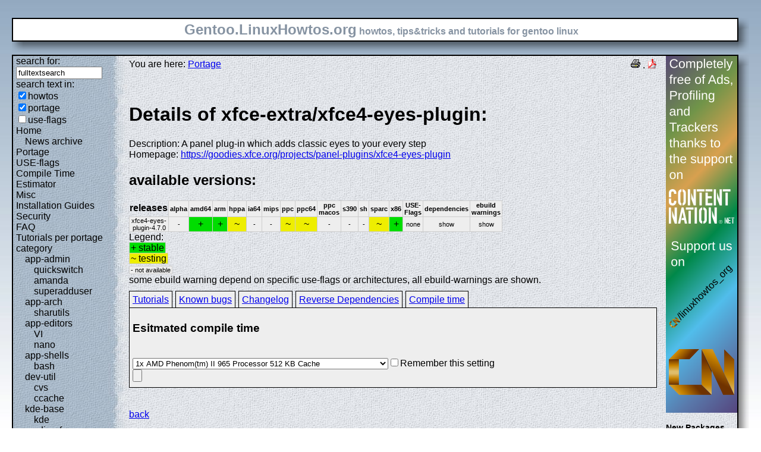

--- FILE ---
content_type: text/html; charset=UTF-8
request_url: https://gentoo.linuxhowtos.org/portage/xfce-extra/xfce4-eyes-plugin?show=compiletime
body_size: 10899
content:
<?xml version="1.0" encoding="UTF-8"?><!DOCTYPE html    PUBLIC "-//W3C//DTD XHTML 1.1//EN"
        "http://www.w3.org/TR/xhtml11/DTD/xhtml11.dtd">
<html xmlns="http://www.w3.org/1999/xhtml" xml:lang="en">
<head>  <meta http-equiv="content-language" content="en" />  <meta name="language" content="english, en" />  <meta name="generator" content="LeopardCMS Content Management System (www.LeopardCMS.com)" />  <meta name="robots" content="index,follow" />  <meta name="revisit-after" content="7 days" />  <link rel="alternate" type="application/rss+xml" title="RSS-Newsfeed" href="//gentoo.linuxhowtos.org/news.rss" />
  <link rel="alternate" type="application/rdf+xml" title="RDF-Newsfeed" href="//gentoo.linuxhowtos.org/news.rdf" />
  <link rel="alternate" type="application/atom+xml" title="Atom-Newsfeed" href="//gentoo.linuxhowtos.org/news.xml" />
  <title>Gentoo Linux Howtos: Portage -&gt; Browse Portage</title>  <style type="text/css" title="normalStyle">  @import "/css/blue.css";  @import "/css/nonie.css";      /*.shadb { width:100%; }*/      .firefox { position:absolute; right:45px; top:6px; z-index:10;}    .invisible { display:none; }  .sep { display:none; }  .portageavail { width:1%; border-collapse:collapse;}  .portageavail td,.portageavail th { text-align:center;}  .na,.hide,.hide2 { background-color:#EEE; font-size:70%;}  .in { background-color:#EE0; }  .st { background-color:#0D0; }  .na, .in,.st,.hide,.hide2 {border:1px solid #CCC; padding-left:2px; padding-right:2px;}  #otherlhto { font-size:0.8em; }  .content textarea { width:90%;}  .tiny { display:none; }  #portsel { margin-top:15px; }  #portsel .n { display:inline;padding:5px;margin-right:5px; border:1px solid #000; background-color:#EEE; border-bottom:0px; height:20px;}  #portageinfo {border:1px solid #000; margin-top:4px; background-color:#EEE; padding-bottom:10px; padding:5px;}/*  .bugzilla td ,.bugzilla th { border-left:0px; }*/  </style>    <script type="text/javascript" src="https://static.linuxhowtos.org/js/resize.js"></script>
  </head><body>  <div><img src="/data/bluefade2.jpg" alt="" id="background"/></div>  <div class="invisible"><a href="#contentlink" title="jump to the content">jump to the content</a></div>  <div id="main">    <div class="inner">      <table summary="logo elements">        <tr><td class="bd" id="logo" colspan="2" rowspan="2"><span id="logotext">Gentoo.LinuxHowtos.org</span> howtos, tips&amp;tricks and tutorials for gentoo linux</td><td class="shadt"><img src="/data/shadow-tr.png" alt="" /></td></tr>        <tr><td class="shadr"><img src="/data/blank.gif" width="18" height="1" alt="" /></td></tr>        <tr><td class="shadl"><img src="/data/shadow-bl.png" width="18" alt=""/></td><td class="shadb"><img src="/data/blank.gif" height="18" alt="" /></td><td class="shadimg"><img src="/data/border-rb.png" height="18" width="18" alt="" /></td></tr></table>    </div>    <div class="inner">      <table summary="main layout table">        <tr>	  <td class="bd" id="mc" colspan="2" rowspan="2">	  <table summary="content">	  <tr><td id="leftcontent">	  <div class="tiny">from small one page howto to huge articles all in one place</div>	      <form method="post" action="/search/"><div><input type="hidden" name="content" value="-99" />
<label for="fulltextsearch">search for: <br /></label><input type="text" name="query" id="fulltextsearch" size="16" value="fulltextsearch" />
<br />search text in:<br />
<input type="checkbox" id="searchtype1" name="searchtype1" checked="checked" /><label for="searchtype1">howtos</label><br /><input type="checkbox" id="searchtype2" name="searchtype2" checked="checked" /><label for="searchtype2">portage</label><br /><input type="checkbox" id="searchtype3" name="searchtype3" /><label for="searchtype3">use-flags</label></div></form>
              <ul id="menu"><li><a href="/Home/" >Home</a><ul id="smenu1t1"><li><a href="/Newsarchive/" >News archive</a></li></ul></li><li><a href="/portage/" >Portage</a></li><li><a href="/useflags/" >USE-flags</a></li><li><a href="/compiletimeestimator/" >Compile Time Estimator</a></li><li><a href="/Misc/" >Misc</a></li><li><a href="/Installation Guides/" >Installation Guides</a></li><li><a href="/Security/" >Security</a></li><li><a href="/faq/" >FAQ</a></li><li><a href="/Tutorials per portage category/" >Tutorials per portage category</a><ul id="smenu1t10"><li><a href="/app-admin/" >app-admin</a><ul id="smenu2t11"><li><a href="/quickswitch/" >quickswitch</a></li><li><a href="/amanda/" >amanda</a></li><li><a href="/superadduser/" >superadduser</a></li></ul></li><li><a href="/app-arch/" >app-arch</a><ul id="smenu2t15"><li><a href="/sharutils/" >sharutils</a></li></ul></li><li><a href="/app-editors/" >app-editors</a><ul id="smenu2t17"><li><a href="/VI/" >VI</a></li><li><a href="/nano/" >nano</a></li></ul></li><li><a href="/app-shells/" >app-shells</a><ul id="smenu2t20"><li><a href="/bash/" >bash</a></li></ul></li><li><a href="/devutil/" >dev-util</a><ul id="smenu2t22"><li><a href="/cvs/" >cvs</a></li><li><a href="/ccache/" >ccache</a></li></ul></li><li><a href="/kde-base/" >kde-base</a><ul id="smenu2t25"><li><a href="/kde/" >kde</a></li></ul></li><li><a href="/media-gfx/" >media-gfx</a><ul id="smenu2t27"><li><a href="/gimp/" >gimp</a></li></ul></li><li><a href="/net-fs/" >net-fs</a><ul id="smenu2t29"><li><a href="/samba/" >samba</a></li></ul></li><li><a href="/net-misc/" >net-misc</a><ul id="smenu2t31"><li><a href="/openssh/" >openssh</a></li><li><a href="/ntp/" >ntp</a></li><li><a href="/unison/" >unison</a></li><li><a href="/openvpn/" >openvpn</a></li></ul></li><li><a href="/sys-devel/" >sys-devel</a><ul id="smenu2t36"><li><a href="/make/" >make</a></li></ul></li></ul></li><li><a href="/Links/" >Links</a></li><li><a href="/TipsTricks/" >Tips&amp;Tricks</a></li><li><a href="/Help out/" >Help out</a></li><li><a href="/Sitemap/" >Sitemap</a></li><li><a href="/imprint/" >imprint</a></li></ul>              <br /><br />	      <div id="otherlhto">                Other .linuxhowtos.org sites:                <a href="//www.linuxhowtos.org">www.linuxhowtos.org</a><br />
                <a href="//toolsntoys.linuxhowtos.org">toolsntoys.linuxhowtos.org</a><br />
              </div><br />              <br /><br />              Last additions:<br />              <div class="leftpopup"><a href="/kde/makexlisten.htm" tabindex="0">How to make X listen on port 6000</a><div><p>How to make X listen on port 6000</p><span>words:</span><p>34</p><span>views:</span><p>82943</p><span>userrating:</span><p>average rating: 1.2 (52 votes) (1=very good 6=terrible)</p></div></div><hr />May, 25th 2007:<div class="infopopup"><div><span>Words</span><p>496</p></div><a href="/Newsarchive/adblocker.htm" tabindex="1">why adblockers are bad</a></div><hr />April, 26th 2007:<div class="infopopup"><div><span>Words</span><p>77</p></div><a href="/Newsarchive/translation.htm" tabindex="2">Website translation planned</a></div><hr />Apr, 10th. 2007:<div class="infopopup"><div><span>Words</span><p>63</p></div><a href="/Newsarchive/genlop.htm" tabindex="3">Compile Time Estimator integrated into genlop</a></div><hr />            </td>	    <td class="content" id="content">              <!--messages-->              <div class="pdf"><a href="?print=107" title="Druckversion" tabindex="4"><img src="/data/printer.gif" width="16" height="16" alt="Druckversion" /></a>
 . <a href="/portage/browseportage.pdf" title="pdf version"><img src="/data/pdf.png" alt="pdf icon" /></a></div>              You are here: <a href="/portage/">Portage</a><br /><br />              <a id="contentlink" />              <div class="portage"><br /><h1>Details of xfce-extra/xfce4-eyes-plugin:</h1>
Description: A panel plug-in which adds classic eyes to your every step<br />
Homepage: <a href="https://goodies.xfce.org/projects/panel-plugins/xfce4-eyes-plugin">https://goodies.xfce.org/projects/panel-plugins/xfce4-eyes-plugin</a><br />
<h2>available versions:</h2>
<table class="portageavail"><tr><th>releases</th><th class="na">alpha</th><th class="na">amd64</th><th class="na">arm</th><th class="na">hppa</th><th class="na">ia64</th><th class="na">mips</th><th class="na">ppc</th><th class="na">ppc64</th><th class="na">ppc macos</th><th class="na">s390</th><th class="na">sh</th><th class="na">sparc</th><th class="na">x86</th><th class="na">USE-Flags</th><th class="na">dependencies</th><th class="na">ebuild warnings</th></tr>
<tr><td class="na">xfce4-eyes-plugin-4.7.0</td>
<td class="na">-</td><td class="st">+</td><td class="st">+</td><td class="in">~</td><td class="na">-</td><td class="na">-</td><td class="in">~</td><td class="in">~</td><td class="na">-</td><td class="na">-</td><td class="na">-</td><td class="in">~</td><td class="st">+</td><td class="na">none</td><td class="hide"><div></div>show</td><td class="hide2"><div></div>show</td></tr></table>Legend:<br /><span class="st">+ stable</span><br /><span class="in">~ testing</span><br /><span class="na">- not available</span><br />some ebuild warning depend on specific use-flags or architectures, all ebuild-warnings are shown.<br /><div id="portsel"><div class="n"><a href="/portage/xfce-extra/xfce4-eyes-plugin?show=tutorials">Tutorials</a></div><div class="n"><a href="/portage/xfce-extra/xfce4-eyes-plugin?show=knownbugs">Known bugs</a></div><div class="n"><a href="/portage/xfce-extra/xfce4-eyes-plugin?show=changelog">Changelog</a></div><div class="n"><a href="/portage/xfce-extra/xfce4-eyes-plugin?show=revdep">Reverse Dependencies</a></div><div class="n"><a href="/portage/xfce-extra/xfce4-eyes-plugin?show=compiletime">Compile time</a></div><div id="portageinfo"><h3>Esitmated compile time</h3><br /><form action="/portage/xfce-extra/xfce4-eyes-plugin" method="get"><div><input type="hidden" name="sessionid" value="9B99CA221A9E0E5" /><input type="hidden" name="show" value="compiletime" /><input type="hidden" name="portagecat" value="xfce-extra/xfce4-eyes-plugin" /><select name="cpuid"><option value="100">1x AMD Phenom(tm) II 965 Processor 512 KB Cache</option>
<option value="97">1x Intel(R) Core(TM) i5 CPU         750  @ 2.67GHz 8192 KB Cache</option>
<option value="80">1x Intel(R) Core(TM)2 Duo CPU     E6550  @ 2.33GHz 4096 KB Cache</option>
<option value="107">1x Intel(R) Core(TM) i5-2400 CPU @ 3.10GHz 6144 KB Cache</option>
<option value="55">1x Genuine Intel(R) CPU           T6600  @ 2.40GHz 4048 KB Cache</option>
<option value="70">1x Intel(R) Core(TM)2 Quad CPU    Q6600  @ 2.40GH  4096 KB Cache</option>
<option value="87">2x Intel(R) Core(TM)2 Duo CPU     T9500  @ 2.60GHz 6144 KB Cache</option>
<option value="106">1x AMD Athlon(tm) II X3 450 Processor 512 KB Cache</option>
<option value="111">1x AMD Ryzen 7 1700X Eight-Core Processor 512KB Cache</option>
<option value="81">1x AMD Athlon(tm) 64 X2 Dual Core Processor 5000+ 512 KB Cache</option>
<option value="86">1x AMD Phenom(tm) 9550 Quad-Core Processor 512KB Cache</option>
<option value="89">1x AMD Phenom(tm) 9850 Quad-Core Processor 512KB Cache</option>
<option value="8">1x Intel(R) Core(TM)2 CPU         T7600  @ 2.33GHz 4096 KB Cache</option>
<option value="59">1x Intel(R) Core(TM)2 CPU         T6700  @ 2.66GHz 4096 KB Cache</option>
<option value="15">2x Intel(R) Xeon(R) CPU            5140  @ 2.33GHz 4096 KB Cache</option>
<option value="92">2x Intel(R) Core(TM)2 Duo CPU     T8300  @ 2.40GHz 3072 KB Cache</option>
<option value="102">1x Intel(R) Xeon(R) CPU           E5530  @ 2.40GHz 8192 KB Cache</option>
<option value="66">1x AMD Athlon(tm) 64 X2 Dual Core Processor 6000+ 1024 KB Cache</option>
<option value="83">1x Intel(R) Pentium(R) Dual  CPU  T2330  @ 1.60GHz 1024 KB Cache</option>
<option value="53">1x Intel(R) Pentium(R) 4 CPU 3.00GHz 512 KB Cache</option>
<option value="63">1x Intel(R) Core(TM)2 CPU          6600  @ 2.40GHz 4048 KB Cache</option>
<option value="71">1x AMD Athlon(tm) 64 X2 Dual Core Processor TK-53 256 KB Cache</option>
<option value="103">1x AMD Athlon(tm) 64 X2 Dual Core Processor 5200+ 1024 KB Cache</option>
<option value="3">2x Intel(R) Xeon(TM) CPU 3.20GHz 2048 KB Cache</option>
<option value="49">1x Genuine Intel(R) CPU           T2050  @ 1.60GHz 2048 KB Cache</option>
<option value="68">1x Intel(R) Core(TM)2 CPU         T7700  @ 2.40GHz 4096 KB Cache</option>
<option value="77">1x Intel(R) Core(TM)2 Quad CPU           @ 2.40GHz  4096 KB Cache</option>
<option value="104">1x Pentium(R) Dual-Core  CPU      E6500  @ 2.93GHz 2048 KB Cache</option>
<option value="30">1x Intel(R) Pentium(R) M processor 2.00GHz 2048KB Cache</option>
<option value="33">1x Intel(R) Core(TM)2 CPU          6300  @ 1.86GHz 2048 KB Cache</option>
<option value="48">1x Genuine Intel(R) CPU           T2500  @ 2.00GHz 2048 KB Cache</option>
<option value="42">1x AMD Athlon(tm) 64 X2 Dual Core Processor 4400+ 1024 KB Cache</option>
<option value="113">1x Intel(R) Core(TM) i7-6700K CPU @ 4.00GHz 8192 KB Cache</option>
<option value="74">1x Intel(R) Core(TM)2 Duo CPU     T7100  @ 1.80GHz 2048 KB Cache</option>
<option value="61">1x Intel(R) Pentium(R) D  CPU 2.66GHz 1024 KB Cache</option>
<option value="58">1x AMD Turion(tm) 64 X2 Mobile Technology TL-50 256KB Cache</option>
<option value="101">1x Intel(R) Pentium(R) Dual  CPU  E2140  @ 1.60GHz 1024 KB Cache</option>
<option value="2">1x Intel(R) Xeon(TM) CPU 3.20GHz 2048 KB Cache</option>
<option value="39">1x AMD Athlon(tm) 64 X2 Dual Core Processor 4200+ 512 KB Cache</option>
<option value="76">1x Intel(R) Pentium(R) M processor 2.13GHz 4096 KB Cache</option>
<option value="82">1x Intel(R) Core(TM)2 CPU          T7300  @ 2.00GHz 4096 KB Cache</option>
<option value="65">1x Intel(R) Pentium(R) 4 CPU 2.60GHz 512 KB Cache</option>
<option value="78">1x Intel(R) Pentium(R) 4 CPU 2.93GH 1024 KB Cache</option>
<option value="18">1x AMD Athlon(tm) 64 Processor 3700+ 1024 KB Cache</option>
<option value="73">1x Intel(R) Core(TM)2 CPU          6600  @ 2.40GHz 4096 KB Cache</option>
<option value="51">1x Intel(R) Pentium(R) 4 CPU 3.20GHz 1024 KB Cache</option>
<option value="94">2x Intel(R) Xeon(TM) CPU 3.60GHz 1024 KB Cache</option>
<option value="34">1x Genuine Intel(R) CPU           T2250  @ 1.73GHz 2048 KB Cache</option>
<option value="60">1x Intel(R) Pentium(R) 4 CPU 2.80GHz 1024 KB Cache</option>
<option value="67">1x Intel(R) Core(TM)2 CPU         T7200  @ 2.00GHz 4096 KB Cache</option>
<option value="28">1x AMD Athlon(tm) 64 X2 Dual Core Processor 3800+ 512 KB Cache</option>
<option value="69">1x Intel(R) Pentium(R) 4 CPU 3.20GHz 2048 KB Cache</option>
<option value="112">1x Intel(R) Core(TM) i7-8700K CPU @ 3.70GHz 12288 KB Cache</option>
<option value="46">1x Genuine Intel(R) CPU           T2300  @ 1.66GHz 2048 KB Cache</option>
<option value="13">1x AMD Athlon(tm) 64 Processor 3000+ 512 KB Cache</option>
<option value="20">1x Intel(R) Core(TM)2 CPU          T6300  @ 1.86GHz 2048 KB Cache</option>
<option value="75">1x AMD Sempron(tm) Processor 3300+ 128KB Cache</option>
<option value="109">1x Intel(R) Core(TM)2 Duo CPU     P8600  @ 2.40GHz 3072 KB Cache</option>
<option value="31">1x AMD Athlon(tm) 64 X2 Dual Core Processor 4600+ 512 KB Cache</option>
<option value="37">1x AMD Sempron(tm) Processor 2800+ 256KB Cache</option>
<option value="25">1x AMD Athlon(tm) 64 Processor 3500 512 KB Cache</option>
<option value="35">1x Intel(R) Pentium(R) 4 CPU 2.40GHz 512 KB Cache</option>
<option value="32">1x AMD Athlon(tm) 64 Processor 3200+ 512 KB Cache</option>
<option value="79">1x Intel(R) Celeron(R) M processor          220  @ 1.20GHz 512KB Cache</option>
<option value="95">1x Genuine Intel(R) CPU           T2400  @ 1.83GHz 2048 KB Cache</option>
<option value="14">2x AMD Athlon(tm) MP 1800+ 256 KB Cache</option>
<option value="62">1x AMD Athlon(tm) XP 2800+ 512 KB Cache</option>
<option value="21">1x Intel(R) Pentium(R) M processor 1.50GHz 1024 KB Cache</option>
<option value="44">1x Intel(R) Pentium(R) M processor 1.86GHz 2048 KB Cache</option>
<option value="26">1x AMD Opteron(tm) Processor 240 1024 KB Cache</option>
<option value="41">2x AMD Athlon(tm) MP 2400+ 256 KB Cache</option>
<option value="4">1x Athlon XP 2500+</option>
<option value="114">1x Intel(R) Core(TM) i5-6440HQ CPU @ 2.60GHz 6144 KB Cache</option>
<option value="24">1x AMD Opteron(tm) Processor 144 1024 KB Cache</option>
<option value="108">1x Pentium(R) Dual-Core CPU       T4200  @ 2.00GHz 1024 KB Cache</option>
<option value="23">1x Intel(R) Pentium(R) M processor 1.60GHz 1024 KB Cache</option>
<option value="7">1x Intel(R) Pentium(R) 4 CPU 3.20GHz 512 KB Cache</option>
<option value="99">1x AMD Sempron(tm) Processor 2800+ 128 KB Cache</option>
<option value="98">1x Intel(R) Pentium(R) 4 CPU 2.60GHz 512 KB Cache</option>
<option value="40">1x AMD Athlon(tm) XP 1700 512 KB Cache</option>
<option value="45">1x Intel(R) Pentium(R) M processor 1.73GHz 2048 KB Cache</option>
<option value="12">1x mobile AMD Athlon(tm) XP2400+ 512 KB Cache</option>
<option value="88">1x AMD Athlon(tm) 64 Processor 3400+ 512 KB Cache</option>
<option value="91">1x Intel(R) Celeron(R) M processor          900MHz 512 KB Cache</option>
<option value="1">1x Intel(R) Pentium(R) 4 CPU 2.80GHz 512 KB Cache</option>
<option value="110">1x Intel(R) Core(TM) i7-3770K CPU @ 3.50GHz 8192 KB Cache</option>
<option value="38">1x Intel(R) Pentium(R) M processor 1.60GHz 2048 KB Cache</option>
<option value="50">1x Athlon(TM) XP 2500+</option>
<option value="72">1x Intel(R) Celeron(R) CPU 2.00GHz 128KB Cache</option>
<option value="54">1x Intel(R) Pentium(R) 4 CPU 1.70GHz 256 KB Cache</option>
<option value="11">1x Intel(R) Pentium(R) 4 CPU 2.66GHz 512 KB Cache</option>
<option value="84">1x Intel(R) Pentium(R) 4 CPU 3.00GHz 1024 KB Cache</option>
<option value="29">1x AMD Athlon(tm) XP 1800+ 256KB Cache</option>
<option value="16">1x Intel(R) Pentium(R) M processor 1.60GHz 4096 KB Cache</option>
<option value="85">1x Intel(R) Pentium(R) M processor 1.70GHz 2048 KB Cache</option>
<option value="90">1x AMD Sempron(tm) Processor 3000+ 128KB Cache</option>
<option value="52">1x AMD Athlon(tm) Processor 256KB Cache</option>
<option value="27">1x AMD Duron(tm) processor 64 KB Cache</option>
<option value="57">1x AMD Turion(tm) 64 X2 Mobile Technology TL-50 256KB Cache</option>
<option value="93">1x 7447A, altivec supported 1333MHz 512 KB Cache</option>
<option value="22">1x Pentium III (Coppermine) 256 KB Cache</option>
<option value="19">1x VIA Esther processor 1200MHz 128 KB Cache</option>
<option value="43">1x Intel(R) Pentium(R) M processor 1400MHz 1024 KB Cache</option>
<option value="64">1x AMD Turion(tm) 64 X2 Mobile Technology TL-50 256KB Cache</option>
<option value="56">1x Intel(R) Celeron(R) M processor         1.50GHz 1024KB Cache</option>
<option value="5">2x Pentium II (Deschutes) 512 KB Cache</option>
<option value="36">1x AMD Athlon(tm) Processor 256 KB Cache</option>
<option value="10">1x Pentium III (Coppermine) 497.925 MHz 512 KB Cache</option>
<option value="105">1x Intel(R) Atom(TM) CPU N270   @ 1.60GHz 512 KB Cache</option>
<option value="17">1x Pentium III (Katmai) 512 KB Cache</option>
<option value="9">1x Pentium II (Deschutes) 333.378 MHz 512 KB Cache</option>
<option value="47">1x Pentium II (Deschutes) 512 KB Cache</option>
<option value="6">1x Pentium II (Klamath) 512 KB Cache</option>
</select><input type="checkbox" name="remember" />Remember this setting<br /><input type="submit" /></div></form></div></div><br /><br /></div><a href="/portage/">back</a>              <br /><br /><br /><br />	    </td>	    <td id="rightcontent">                                                                                                  <a href="https://www.contentnation.net/linuxhowtos_org"><img src="/images/cn.png" width="120" height="600" alt="Support us on Content Nation" /></a>
<!--	      <div class="otherads">Other free services</div>              <div class="adbox"><a href="http://tourl.org">toURL.org</a><br />Shorten long<br />URLs to short<br />links like<br />http://tourl.org/2<br />
              <span class="blink"><a href="http://tourl.org">tourl.org</a></span><br /></div>
	      <div class="sep">.</div>              <div class="adbox"><a href="http://www.reversednslookup.org">Reverse DNS lookup</a><br />Find out which hostname(s)<br />resolve to a<br />given IP or other hostnames for the server<br />
              <span class="blink"><a href="http://www.reversednslookup.org">www.reversednslookup.org</a></span><br /></div>-->
	      <h3>New Packages</h3>	      - as <a href="/ebuilds.rdf" title="rdf newsfeed"><img src="/data/rdf.png" alt="rdf newsfeed" /></a><br />              - as <a href="/ebuilds.rss" title="rss newsfeed"><img src="/data/rss.png" alt="rss newsfeed" /></a><br />              - as <a href="/ebuilds.xml" title="Atom newsfeed"><img src="/data/atom.png" alt="Atom newsfeed" /></a><br />	      <strong>2026-01-25</strong><br />
<div class="portagepopup"><a href="/portage/dev-perl/Finance-Quote">Finance-Quote - 1.670.0-r1</a><div><span>Ebuild name:</span><p>dev-perl/Finance-Quote-1.670.0-r1</p><span>Description</span><p>Get stock and mutual fund quotes from various exchanges</p><span>Added to portage</span><p>2026-01-25</p></div></div>
<div class="portagepopup"><a href="/portage/dev-perl/Sys-Virt">Sys-Virt - 12.0.0</a><div><span>Ebuild name:</span><p>dev-perl/Sys-Virt-12.0.0</p><span>Description</span><p>API for using the libvirt library from Perl</p><span>Added to portage</span><p>2026-01-25</p></div></div>
<div class="portagepopup"><a href="/portage/dev-libs/aws-c-auth">aws-c-auth - 0.9.3</a><div><span>Ebuild name:</span><p>dev-libs/aws-c-auth-0.9.3</p><span>Description</span><p>AWS C Auth C99 library implementation of AWS client-side authentication.</p><span>Added to portage</span><p>2026-01-25</p></div></div>
<div class="portagepopup"><a href="/portage/dev-cpp/aws-crt-cpp">aws-crt-cpp - 0.35.4</a><div><span>Ebuild name:</span><p>dev-cpp/aws-crt-cpp-0.35.4</p><span>Description</span><p>C++ wrapper around the aws-c-* libraries</p><span>Added to portage</span><p>2026-01-25</p></div></div>
<div class="portagepopup"><a href="/portage/dev-cpp/aws-sdk-cpp">aws-sdk-cpp - 1.11.712</a><div><span>Ebuild name:</span><p>dev-cpp/aws-sdk-cpp-1.11.712</p><span>Description</span><p>AWS SDK for C++</p><span>Added to portage</span><p>2026-01-25</p></div></div>
<div class="portagepopup"><a href="/portage/dev-python/cli-helpers">cli-helpers - 2.8.1</a><div><span>Ebuild name:</span><p>dev-python/cli-helpers-2.8.1</p><span>Description</span><p>Python helpers for common CLI tasks</p><span>Added to portage</span><p>2026-01-25</p></div></div>
<div class="portagepopup"><a href="/portage/dev-ruby/color">color - 2.2.0</a><div><span>Ebuild name:</span><p>dev-ruby/color-2.2.0</p><span>Description</span><p>Colour management with Ruby</p><span>Added to portage</span><p>2026-01-25</p></div></div>
<div class="portagepopup"><a href="/portage/app-crypt/configuradorfnmt">configuradorfnmt - 5.0.3</a><div><span>Ebuild name:</span><p>app-crypt/configuradorfnmt-5.0.3</p><span>Description</span><p>Spanish government certificate request generator</p><span>Added to portage</span><p>2026-01-25</p></div></div>
<div class="portagepopup"><a href="/portage/sys-apps/coreutils">coreutils - 9.9-r12</a><div><span>Ebuild name:</span><p>sys-apps/coreutils-9.9-r12</p><span>Description</span><p>Standard GNU utilities (chmod, cp, dd, ls, sort, tr, head, wc, who,...)</p><span>Added to portage</span><p>2026-01-25</p></div></div>
<div class="portagepopup"><a href="/portage/dev-python/django-cache-url">django-cache-url - 3.4.6</a><div><span>Ebuild name:</span><p>dev-python/django-cache-url-3.4.6</p><span>Description</span><p>Use Cache URLs in your Django application</p><span>Added to portage</span><p>2026-01-25</p></div></div>
<div class="portagepopup"><a href="/portage/dev-ruby/faker">faker - 3.6.0</a><div><span>Ebuild name:</span><p>dev-ruby/faker-3.6.0</p><span>Description</span><p>A library for generating fake data such as names, addresses, and phone numbers</p><span>Added to portage</span><p>2026-01-25</p></div></div>
<div class="portagepopup"><a href="/portage/sys-devel/gcc">gcc - 13.4.1_p20260122</a><div><span>Ebuild name:</span><p>sys-devel/gcc-13.4.1_p20260122</p><span>Description</span><p>The GNU Compiler Collection</p><span>Added to portage</span><p>2026-01-25</p></div></div>
<div class="portagepopup"><a href="/portage/sys-devel/gcc">gcc - 14.3.1_p20260123</a><div><span>Ebuild name:</span><p>sys-devel/gcc-14.3.1_p20260123</p><span>Description</span><p>The GNU Compiler Collection</p><span>Added to portage</span><p>2026-01-25</p></div></div>
<div class="portagepopup"><a href="/portage/sys-libs/glibc">glibc - 2.41-r10</a><div><span>Ebuild name:</span><p>sys-libs/glibc-2.41-r10</p><span>Description</span><p>GNU libc C library</p><span>Added to portage</span><p>2026-01-25</p></div></div>
<div class="portagepopup"><a href="/portage/gnome-extra/gnome-network-displays">gnome-network-displays - 0.99.0</a><div><span>Ebuild name:</span><p>gnome-extra/gnome-network-displays-0.99.0</p><span>Description</span><p>Stream the desktop to Wi-Fi Display capable devices</p><span>Added to portage</span><p>2026-01-25</p></div></div>
<div class="portagepopup"><a href="/portage/media-libs/harfbuzz">harfbuzz - 12.3.2</a><div><span>Ebuild name:</span><p>media-libs/harfbuzz-12.3.2</p><span>Description</span><p>An OpenType text shaping engine</p><span>Added to portage</span><p>2026-01-25</p></div></div>
<div class="portagepopup"><a href="/portage/kde-frameworks/kauth">kauth - 5.116.0-r1</a><div><span>Ebuild name:</span><p>kde-frameworks/kauth-5.116.0-r1</p><span>Description</span><p>Framework to let applications perform actions as a privileged user</p><span>Added to portage</span><p>2026-01-25</p></div></div>
<div class="portagepopup"><a href="/portage/sci-libs/libqalculate">libqalculate - 5.9.0</a><div><span>Ebuild name:</span><p>sci-libs/libqalculate-5.9.0</p><span>Description</span><p>A modern multi-purpose calculator library</p><span>Added to portage</span><p>2026-01-25</p></div></div>
<div class="portagepopup"><a href="/portage/dev-libs/libsodium">libsodium - 1.0.21_p20260122</a><div><span>Ebuild name:</span><p>dev-libs/libsodium-1.0.21_p20260122</p><span>Description</span><p>Portable fork of NaCl, a higher-level cryptographic library</p><span>Added to portage</span><p>2026-01-25</p></div></div>
<div class="portagepopup"><a href="/portage/app-emulation/libvirt">libvirt - 12.0.0</a><div><span>Ebuild name:</span><p>app-emulation/libvirt-12.0.0</p><span>Description</span><p>C toolkit to manipulate virtual machines</p><span>Added to portage</span><p>2026-01-25</p></div></div>
<div class="portagepopup"><a href="/portage/dev-python/libvirt-python">libvirt-python - 12.0.0</a><div><span>Ebuild name:</span><p>dev-python/libvirt-python-12.0.0</p><span>Description</span><p>libvirt Python bindings</p><span>Added to portage</span><p>2026-01-25</p></div></div>
<div class="portagepopup"><a href="/portage/media-gfx/loupe">loupe - 49.2</a><div><span>Ebuild name:</span><p>media-gfx/loupe-49.2</p><span>Description</span><p>View images</p><span>Added to portage</span><p>2026-01-25</p></div></div>
<div class="portagepopup"><a href="/portage/dev-cpp/lucene++">lucene++ - 3.0.9-r2</a><div><span>Ebuild name:</span><p>dev-cpp/lucene++-3.0.9-r2</p><span>Description</span><p>C++ port of Lucene library, a high-performance, full-featured text search</p><span>Added to portage</span><p>2026-01-25</p></div></div>
<div class="portagepopup"><a href="/portage/media-video/makemkv">makemkv - 1.18.3</a><div><span>Ebuild name:</span><p>media-video/makemkv-1.18.3</p><span>Description</span><p>Tool for ripping and streaming Blu-ray, HD-DVD and DVD discs</p><span>Added to portage</span><p>2026-01-25</p></div></div>
<div class="portagepopup"><a href="/portage/dev-python/mkdocstrings">mkdocstrings - 1.0.2</a><div><span>Ebuild name:</span><p>dev-python/mkdocstrings-1.0.2</p><span>Description</span><p>Automatic documentation from sources, for MkDocs</p><span>Added to portage</span><p>2026-01-25</p></div></div>
<div class="portagepopup"><a href="/portage/media-tv/mythtv">mythtv - 35.0_p20251230</a><div><span>Ebuild name:</span><p>media-tv/mythtv-35.0_p20251230</p><span>Description</span><p>Open Source DVR and media center hub</p><span>Added to portage</span><p>2026-01-25</p></div></div>
<div class="portagepopup"><a href="/portage/net-fs/openafs">openafs - 1.8.14</a><div><span>Ebuild name:</span><p>net-fs/openafs-1.8.14</p><span>Description</span><p>The OpenAFS distributed file system</p><span>Added to portage</span><p>2026-01-25</p></div></div>
<div class="portagepopup"><a href="/portage/dev-java/openjdk">openjdk - 26_beta32</a><div><span>Ebuild name:</span><p>dev-java/openjdk-26_beta32</p><span>Description</span><p>Open source implementation of the Java programming language</p><span>Added to portage</span><p>2026-01-25</p></div></div>
<div class="portagepopup"><a href="/portage/dev-java/openjdk">openjdk - 27_alpha6</a><div><span>Ebuild name:</span><p>dev-java/openjdk-27_alpha6</p><span>Description</span><p>Open source implementation of the Java programming language</p><span>Added to portage</span><p>2026-01-25</p></div></div>
<div class="portagepopup"><a href="/portage/dev-java/openjdk">openjdk - 8.482_p08</a><div><span>Ebuild name:</span><p>dev-java/openjdk-8.482_p08</p><span>Description</span><p>Open source implementation of the Java programming language</p><span>Added to portage</span><p>2026-01-25</p></div></div>
<div class="portagepopup"><a href="/portage/sec-keys/openpgp-keys-libjpeg-turbo">openpgp-keys-libjpeg-turbo - 20260124</a><div><span>Ebuild name:</span><p>sec-keys/openpgp-keys-libjpeg-turbo-20260124</p><span>Description</span><p>OpenPGP key used by media-libs/libjpeg-turbo</p><span>Added to portage</span><p>2026-01-25</p></div></div>
<div class="portagepopup"><a href="/portage/app-admin/openrc-settingsd">openrc-settingsd - 1.5.0</a><div><span>Ebuild name:</span><p>app-admin/openrc-settingsd-1.5.0</p><span>Description</span><p>System settings D-Bus service for OpenRC</p><span>Added to portage</span><p>2026-01-25</p></div></div>
<div class="portagepopup"><a href="/portage/games-simulation/openttd">openttd - 15.1</a><div><span>Ebuild name:</span><p>games-simulation/openttd-15.1</p><span>Description</span><p>A clone of Transport Tycoon Deluxe</p><span>Added to portage</span><p>2026-01-25</p></div></div>
<div class="portagepopup"><a href="/portage/app-admin/pass">pass - 1.7.4-r4</a><div><span>Ebuild name:</span><p>app-admin/pass-1.7.4-r4</p><span>Description</span><p>Stores, retrieves, generates, and synchronizes passwords securely</p><span>Added to portage</span><p>2026-01-25</p></div></div>
<div class="portagepopup"><a href="/portage/www-plugins/passff-host">passff-host - 1.2.5</a><div><span>Ebuild name:</span><p>www-plugins/passff-host-1.2.5</p><span>Description</span><p>Host app for the PassFF WebExtension</p><span>Added to portage</span><p>2026-01-25</p></div></div>
<div class="portagepopup"><a href="/portage/media-gfx/plantuml">plantuml - 1.2026.1</a><div><span>Ebuild name:</span><p>media-gfx/plantuml-1.2026.1</p><span>Description</span><p>Draw UML diagrams using a simple and human readable text description</p><span>Added to portage</span><p>2026-01-25</p></div></div>
<div class="portagepopup"><a href="/portage/www-servers/puma">puma - 7.2.0</a><div><span>Ebuild name:</span><p>www-servers/puma-7.2.0</p><span>Description</span><p>a simple, fast, threaded, and highly concurrent HTTP 1.1 server for Ruby/Rac</p><span>Added to portage</span><p>2026-01-25</p></div></div>
<div class="portagepopup"><a href="/portage/dev-python/pycollada">pycollada - 0.9.3</a><div><span>Ebuild name:</span><p>dev-python/pycollada-0.9.3</p><span>Description</span><p>Python library for reading and writing COLLADA documents</p><span>Added to portage</span><p>2026-01-25</p></div></div>
<div class="portagepopup"><a href="/portage/sci-calculators/qalculate-gtk">qalculate-gtk - 5.9.0</a><div><span>Ebuild name:</span><p>sci-calculators/qalculate-gtk-5.9.0</p><span>Description</span><p>Modern multi-purpose calculator</p><span>Added to portage</span><p>2026-01-25</p></div></div>
<div class="portagepopup"><a href="/portage/sci-calculators/qalculate-qt">qalculate-qt - 5.9.0</a><div><span>Ebuild name:</span><p>sci-calculators/qalculate-qt-5.9.0</p><span>Description</span><p>Qt-based UI for libqalculate</p><span>Added to portage</span><p>2026-01-25</p></div></div>
<div class="portagepopup"><a href="/portage/app-text/qpdf">qpdf - 12.3.2</a><div><span>Ebuild name:</span><p>app-text/qpdf-12.3.2</p><span>Description</span><p>Command-line tool for structural, content-preserving transformation of PDF fil</p><span>Added to portage</span><p>2026-01-25</p></div></div>
<div class="portagepopup"><a href="/portage/media-sound/redoflacs">redoflacs - 1.1.0</a><div><span>Ebuild name:</span><p>media-sound/redoflacs-1.1.0</p><span>Description</span><p>Bash commandline flac compressor, verifier, organizer, analyzer, retagg</p><span>Added to portage</span><p>2026-01-25</p></div></div>
<div class="portagepopup"><a href="/portage/dev-python/rich">rich - 14.3.1</a><div><span>Ebuild name:</span><p>dev-python/rich-14.3.1</p><span>Description</span><p>Python library for rendering rich text, tables, etc. to the terminal</p><span>Added to portage</span><p>2026-01-25</p></div></div>
<div class="portagepopup"><a href="/portage/net-analyzer/snort">snort - 2.9.20-r1</a><div><span>Ebuild name:</span><p>net-analyzer/snort-2.9.20-r1</p><span>Description</span><p>The de facto standard for intrusion detection/prevention</p><span>Added to portage</span><p>2026-01-25</p></div></div>
<div class="portagepopup"><a href="/portage/media-libs/tiff">tiff - 4.7.1</a><div><span>Ebuild name:</span><p>media-libs/tiff-4.7.1</p><span>Description</span><p>Tag Image File Format (TIFF) library</p><span>Added to portage</span><p>2026-01-25</p></div></div>
<div class="portagepopup"><a href="/portage/www-servers/tomcat">tomcat - 9.0.115</a><div><span>Ebuild name:</span><p>www-servers/tomcat-9.0.115</p><span>Description</span><p>Tomcat Servlet-4.0/JSP-2.3/EL-3.0/WebSocket-1.1/JASPIC-1.1 Container</p><span>Added to portage</span><p>2026-01-25</p></div></div>
<div class="portagepopup"><a href="/portage/app-emulation/wine-staging">wine-staging - 11.1</a><div><span>Ebuild name:</span><p>app-emulation/wine-staging-11.1</p><span>Description</span><p>Free implementation of Windows(tm) on Unix, with Wine-Staging patch</p><span>Added to portage</span><p>2026-01-25</p></div></div>
<div class="portagepopup"><a href="/portage/dev-python/wrapt">wrapt - 2.1.0_rc1</a><div><span>Ebuild name:</span><p>dev-python/wrapt-2.1.0_rc1</p><span>Description</span><p>Module for decorators, wrappers and monkey patching</p><span>Added to portage</span><p>2026-01-25</p></div></div>
<div class="portagepopup"><a href="/portage/dev-ruby/x25519">x25519 - 1.0.11</a><div><span>Ebuild name:</span><p>dev-ruby/x25519-1.0.11</p><span>Description</span><p>Key exchange via the X25519 (Curve25519) Elliptic Curve Diffie-Hellman funct</p><span>Added to portage</span><p>2026-01-25</p></div></div>
<div class="portagepopup"><a href="/portage/sys-auth/yubico-piv-tool">yubico-piv-tool - 2.7.3</a><div><span>Ebuild name:</span><p>sys-auth/yubico-piv-tool-2.7.3</p><span>Description</span><p>Command-line tool and p11-kit module for the YubiKey PIV application</p><span>Added to portage</span><p>2026-01-25</p></div></div>
<strong>2026-01-24</strong><br />
<div class="portagepopup"><a href="/portage/app-admin/awscli">awscli - 1.44.24</a><div><span>Ebuild name:</span><p>app-admin/awscli-1.44.24</p><span>Description</span><p>Universal Command Line Environment for AWS</p><span>Added to portage</span><p>2026-01-24</p></div></div>
<div class="portagepopup"><a href="/portage/dev-python/boto3">boto3 - 1.42.34</a><div><span>Ebuild name:</span><p>dev-python/boto3-1.42.34</p><span>Description</span><p>The AWS SDK for Python</p><span>Added to portage</span><p>2026-01-24</p></div></div>
<div class="portagepopup"><a href="/portage/dev-python/botocore">botocore - 1.42.34</a><div><span>Ebuild name:</span><p>dev-python/botocore-1.42.34</p><span>Description</span><p>Low-level, data-driven core of boto 3</p><span>Added to portage</span><p>2026-01-24</p></div></div>
<div class="portagepopup"><a href="/portage/dev-lang/closure-compiler-bin">closure-compiler-bin - 20260121</a><div><span>Ebuild name:</span><p>dev-lang/closure-compiler-bin-20260121</p><span>Description</span><p>JavaScript optimizing compiler</p><span>Added to portage</span><p>2026-01-24</p></div></div>
<div class="portagepopup"><a href="/portage/dev-lang/crystal">crystal - 1.19.1</a><div><span>Ebuild name:</span><p>dev-lang/crystal-1.19.1</p><span>Description</span><p>The Crystal Programming Language</p><span>Added to portage</span><p>2026-01-24</p></div></div>
<div class="portagepopup"><a href="/portage/net-misc/electrum">electrum - 4.7.0</a><div><span>Ebuild name:</span><p>net-misc/electrum-4.7.0</p><span>Description</span><p>User friendly Bitcoin client</p><span>Added to portage</span><p>2026-01-24</p></div></div>
<div class="portagepopup"><a href="/portage/net-misc/gallery-dl">gallery-dl - 1.31.4</a><div><span>Ebuild name:</span><p>net-misc/gallery-dl-1.31.4</p><span>Description</span><p>Download image galleries and collections from several image hosting site</p><span>Added to portage</span><p>2026-01-24</p></div></div>
<div class="portagepopup"><a href="/portage/sys-kernel/gentoo-sources">gentoo-sources - 6.12.67</a><div><span>Ebuild name:</span><p>sys-kernel/gentoo-sources-6.12.67</p><span>Description</span><p>Full sources including the Gentoo patchset for the . kernel tree</p><span>Added to portage</span><p>2026-01-24</p></div></div>
<div class="portagepopup"><a href="/portage/sys-kernel/gentoo-sources">gentoo-sources - 6.18.7</a><div><span>Ebuild name:</span><p>sys-kernel/gentoo-sources-6.18.7</p><span>Description</span><p>Full sources including the Gentoo patchset for the . kernel tree</p><span>Added to portage</span><p>2026-01-24</p></div></div>
<div class="portagepopup"><a href="/portage/sys-libs/glibc">glibc - 2.42-r5</a><div><span>Ebuild name:</span><p>sys-libs/glibc-2.42-r5</p><span>Description</span><p>GNU libc C library</p><span>Added to portage</span><p>2026-01-24</p></div></div>
<div class="portagepopup"><a href="/portage/sys-libs/glibc">glibc - 2.43</a><div><span>Ebuild name:</span><p>sys-libs/glibc-2.43</p><span>Description</span><p>GNU libc C library</p><span>Added to portage</span><p>2026-01-24</p></div></div>
<div class="portagepopup"><a href="/portage/dev-python/greenlet">greenlet - 3.3.1</a><div><span>Ebuild name:</span><p>dev-python/greenlet-3.3.1</p><span>Description</span><p>Lightweight in-process concurrent programming</p><span>Added to portage</span><p>2026-01-24</p></div></div>
<div class="portagepopup"><a href="/portage/www-servers/gunicorn">gunicorn - 24.1.1</a><div><span>Ebuild name:</span><p>www-servers/gunicorn-24.1.1</p><span>Description</span><p>A WSGI HTTP Server for UNIX</p><span>Added to portage</span><p>2026-01-24</p></div></div>
<div class="portagepopup"><a href="/portage/dev-python/hcloud">hcloud - 2.16.0</a><div><span>Ebuild name:</span><p>dev-python/hcloud-2.16.0</p><span>Description</span><p>Official Hetzner Cloud python library</p><span>Added to portage</span><p>2026-01-24</p></div></div>
<div class="portagepopup"><a href="/portage/dev-python/hypothesis">hypothesis - 6.150.3</a><div><span>Ebuild name:</span><p>dev-python/hypothesis-6.150.3</p><span>Description</span><p>A library for property based testing</p><span>Added to portage</span><p>2026-01-24</p></div></div>
<div class="portagepopup"><a href="/portage/app-i18n/ibus-m17n">ibus-m17n - 1.4.37</a><div><span>Ebuild name:</span><p>app-i18n/ibus-m17n-1.4.37</p><span>Description</span><p>M17N engine for IBus</p><span>Added to portage</span><p>2026-01-24</p></div></div>
<div class="portagepopup"><a href="/portage/app-i18n/ibus-table">ibus-table - 1.17.17</a><div><span>Ebuild name:</span><p>app-i18n/ibus-table-1.17.17</p><span>Description</span><p>Tables engines for IBus</p><span>Added to portage</span><p>2026-01-24</p></div></div>
<div class="portagepopup"><a href="/portage/app-i18n/ibus-typing-booster">ibus-typing-booster - 2.30.0</a><div><span>Ebuild name:</span><p>app-i18n/ibus-typing-booster-2.30.0</p><span>Description</span><p>Completion input method for IBus</p><span>Added to portage</span><p>2026-01-24</p></div></div>
<div class="portagepopup"><a href="/portage/app-office/joplin-desktop">joplin-desktop - 3.6.2</a><div><span>Ebuild name:</span><p>app-office/joplin-desktop-3.6.2</p><span>Description</span><p>Secure note taking and to-do app with synchronization capabilities</p><span>Added to portage</span><p>2026-01-24</p></div></div>
<div class="portagepopup"><a href="/portage/dev-python/jupyterlab">jupyterlab - 4.5.3</a><div><span>Ebuild name:</span><p>dev-python/jupyterlab-4.5.3</p><span>Description</span><p>JupyterLab computational environment</p><span>Added to portage</span><p>2026-01-24</p></div></div>
<div class="portagepopup"><a href="/portage/gui-apps/kanshi">kanshi - 1.9.0</a><div><span>Ebuild name:</span><p>gui-apps/kanshi-1.9.0</p><span>Description</span><p>dynamic display configuration (autorandr for wayland)</p><span>Added to portage</span><p>2026-01-24</p></div></div>
<div class="portagepopup"><a href="/portage/sci-ml/kineto">kineto - 0.4.0_p20251121</a><div><span>Ebuild name:</span><p>sci-ml/kineto-0.4.0_p20251121</p><span>Description</span><p>part of the PyTorch Profiler</p><span>Added to portage</span><p>2026-01-24</p></div></div>
<div class="portagepopup"><a href="/portage/dev-libs/libbytesize">libbytesize - 2.12</a><div><span>Ebuild name:</span><p>dev-libs/libbytesize-2.12</p><span>Description</span><p>Tiny library providing a C </p><span>Added to portage</span><p>2026-01-24</p></div></div>
<div class="portagepopup"><a href="/portage/dev-libs/libkdumpfile">libkdumpfile - 0.5.6</a><div><span>Ebuild name:</span><p>dev-libs/libkdumpfile-0.5.6</p><span>Description</span><p>Kernel coredump file access</p><span>Added to portage</span><p>2026-01-24</p></div></div>
<div class="portagepopup"><a href="/portage/dev-libs/libnl">libnl - 3.12.0</a><div><span>Ebuild name:</span><p>dev-libs/libnl-3.12.0</p><span>Description</span><p>Libraries providing APIs to netlink protocol based Linux kernel interfaces</p><span>Added to portage</span><p>2026-01-24</p></div></div>
<div class="portagepopup"><a href="/portage/media-libs/libopenmpt">libopenmpt - 0.8.4</a><div><span>Ebuild name:</span><p>media-libs/libopenmpt-0.8.4</p><span>Description</span><p>Library to decode tracked music files (modules)</p><span>Added to portage</span><p>2026-01-24</p></div></div>
<div class="portagepopup"><a href="/portage/dev-libs/libsodium">libsodium - 1.0.21</a><div><span>Ebuild name:</span><p>dev-libs/libsodium-1.0.21</p><span>Description</span><p>Portable fork of NaCl, a higher-level cryptographic library</p><span>Added to portage</span><p>2026-01-24</p></div></div>
<div class="portagepopup"><a href="/portage/sys-libs/libxcrypt">libxcrypt - 4.4.38-r1</a><div><span>Ebuild name:</span><p>sys-libs/libxcrypt-4.4.38-r1</p><span>Description</span><p>Extended crypt library for descrypt, md5crypt, bcrypt, and others</p><span>Added to portage</span><p>2026-01-24</p></div></div>
<div class="portagepopup"><a href="/portage/dev-libs/libxmlb">libxmlb - 0.3.24-r1</a><div><span>Ebuild name:</span><p>dev-libs/libxmlb-0.3.24-r1</p><span>Description</span><p>Library to help create and query binary XML blobs</p><span>Added to portage</span><p>2026-01-24</p></div></div>
<div class="portagepopup"><a href="/portage/sys-apps/man-pages">man-pages - 6.16-r2</a><div><span>Ebuild name:</span><p>sys-apps/man-pages-6.16-r2</p><span>Description</span><p>A somewhat comprehensive collection of Linux man pages</p><span>Added to portage</span><p>2026-01-24</p></div></div>
<div class="portagepopup"><a href="/portage/dev-python/marshmallow">marshmallow - 4.2.1</a><div><span>Ebuild name:</span><p>dev-python/marshmallow-4.2.1</p><span>Description</span><p>A library for converting to and from native Python datatypes</p><span>Added to portage</span><p>2026-01-24</p></div></div>
<div class="portagepopup"><a href="/portage/sci-libs/mkl">mkl - 2025.3.1.8</a><div><span>Ebuild name:</span><p>sci-libs/mkl-2025.3.1.8</p><span>Description</span><p>Intel Math Kernel Library</p><span>Added to portage</span><p>2026-01-24</p></div></div>
<div class="portagepopup"><a href="/portage/dev-python/nuitka">nuitka - 2.8.10</a><div><span>Ebuild name:</span><p>dev-python/nuitka-2.8.10</p><span>Description</span><p>Python to native compiler</p><span>Added to portage</span><p>2026-01-24</p></div></div>
<div class="portagepopup"><a href="/portage/dev-java/openjdk">openjdk - 11.0.30_p7</a><div><span>Ebuild name:</span><p>dev-java/openjdk-11.0.30_p7</p><span>Description</span><p>Open source implementation of the Java programming language</p><span>Added to portage</span><p>2026-01-24</p></div></div>
<div class="portagepopup"><a href="/portage/dev-java/openjdk">openjdk - 17.0.18_p8</a><div><span>Ebuild name:</span><p>dev-java/openjdk-17.0.18_p8</p><span>Description</span><p>Open source implementation of the Java programming language</p><span>Added to portage</span><p>2026-01-24</p></div></div>
<div class="portagepopup"><a href="/portage/dev-java/openjdk">openjdk - 21.0.10_p7</a><div><span>Ebuild name:</span><p>dev-java/openjdk-21.0.10_p7</p><span>Description</span><p>Open source implementation of the Java programming language</p><span>Added to portage</span><p>2026-01-24</p></div></div>
<div class="portagepopup"><a href="/portage/dev-java/openjdk">openjdk - 25.0.2_p10</a><div><span>Ebuild name:</span><p>dev-java/openjdk-25.0.2_p10</p><span>Description</span><p>Open source implementation of the Java programming language</p><span>Added to portage</span><p>2026-01-24</p></div></div>
<div class="portagepopup"><a href="/portage/media-sound/openmpt123">openmpt123 - 0.8.4</a><div><span>Ebuild name:</span><p>media-sound/openmpt123-0.8.4</p><span>Description</span><p>libopenmpt-based command line player for tracked music files (modules)</p><span>Added to portage</span><p>2026-01-24</p></div></div>
<div class="portagepopup"><a href="/portage/sec-keys/openpgp-keys-cjwatson">openpgp-keys-cjwatson - 20260124</a><div><span>Ebuild name:</span><p>sec-keys/openpgp-keys-cjwatson-20260124</p><span>Description</span><p>OpenPGP key used by Colin Watson</p><span>Added to portage</span><p>2026-01-24</p></div></div>
<div class="portagepopup"><a href="/portage/sec-keys/openpgp-keys-hughsie">openpgp-keys-hughsie - 20260124</a><div><span>Ebuild name:</span><p>sec-keys/openpgp-keys-hughsie-20260124</p><span>Description</span><p>OpenPGP key used by Richard Hughes (hughsie)</p><span>Added to portage</span><p>2026-01-24</p></div></div>
<div class="portagepopup"><a href="/portage/sec-keys/openpgp-keys-libusb">openpgp-keys-libusb - 1.0.29</a><div><span>Ebuild name:</span><p>sec-keys/openpgp-keys-libusb-1.0.29</p><span>Description</span><p>OpenPGP key used by dev-libs/libusb</p><span>Added to portage</span><p>2026-01-24</p></div></div>
<div class="portagepopup"><a href="/portage/sec-keys/openpgp-keys-thomashaller">openpgp-keys-thomashaller - 20260124</a><div><span>Ebuild name:</span><p>sec-keys/openpgp-keys-thomashaller-20260124</p><span>Description</span><p>OpenPGP key used by Thomas Haller</p><span>Added to portage</span><p>2026-01-24</p></div></div>
<div class="portagepopup"><a href="/portage/dev-python/pdm">pdm - 2.26.6</a><div><span>Ebuild name:</span><p>dev-python/pdm-2.26.6</p><span>Description</span><p>Python package and dependency manager supporting the latest PEP standards</p><span>Added to portage</span><p>2026-01-24</p></div></div>
<div class="portagepopup"><a href="/portage/sys-apps/portage">portage - 3.0.77</a><div><span>Ebuild name:</span><p>sys-apps/portage-3.0.77</p><span>Description</span><p>The package management and distribution system for Gentoo</p><span>Added to portage</span><p>2026-01-24</p></div></div>
<div class="portagepopup"><a href="/portage/dev-python/pymdown-extensions">pymdown-extensions - 10.20.1</a><div><span>Ebuild name:</span><p>dev-python/pymdown-extensions-10.20.1</p><span>Description</span><p>Extensions for Python Markdown</p><span>Added to portage</span><p>2026-01-24</p></div></div>
<div class="portagepopup"><a href="/portage/net-misc/rinetd">rinetd - 0.73-r1</a><div><span>Ebuild name:</span><p>net-misc/rinetd-0.73-r1</p><span>Description</span><p>redirects TCP connections from one IP address and port to another</p><span>Added to portage</span><p>2026-01-24</p></div></div>
<div class="portagepopup"><a href="/portage/dev-util/ruff">ruff - 0.14.14</a><div><span>Ebuild name:</span><p>dev-util/ruff-0.14.14</p><span>Description</span><p>An extremely fast Python linter, written in Rust</p><span>Added to portage</span><p>2026-01-24</p></div></div>
<div class="portagepopup"><a href="/portage/dev-util/shards">shards - 0.20.0</a><div><span>Ebuild name:</span><p>dev-util/shards-0.20.0</p><span>Description</span><p>Dependency manager for the Crystal language</p><span>Added to portage</span><p>2026-01-24</p></div></div>
<div class="portagepopup"><a href="/portage/app-misc/siegfried">siegfried - 1.11.4</a><div><span>Ebuild name:</span><p>app-misc/siegfried-1.11.4</p><span>Description</span><p>Signature-based file format identification</p><span>Added to portage</span><p>2026-01-24</p></div></div>
<div class="portagepopup"><a href="/portage/dev-ruby/simpleidn">simpleidn - 0.2.3</a><div><span>Ebuild name:</span><p>dev-ruby/simpleidn-0.2.3</p><span>Description</span><p>Allows easy conversion from punycode ACE to unicode UTF-8 strings and vice</p><span>Added to portage</span><p>2026-01-24</p></div></div>
<div class="portagepopup"><a href="/portage/dev-python/sqlalchemy">sqlalchemy - 2.1.0_beta1</a><div><span>Ebuild name:</span><p>dev-python/sqlalchemy-2.1.0_beta1</p><span>Description</span><p>Python SQL toolkit and Object Relational Mapper</p><span>Added to portage</span><p>2026-01-24</p></div></div>
<div class="portagepopup"><a href="/portage/dev-db/sqlite">sqlite - 3.51.2</a><div><span>Ebuild name:</span><p>dev-db/sqlite-3.51.2</p><span>Description</span><p>SQL database engine</p><span>Added to portage</span><p>2026-01-24</p></div></div>
<div class="portagepopup"><a href="/portage/sci-ml/tensorpipe">tensorpipe - 2025.11.05</a><div><span>Ebuild name:</span><p>sci-ml/tensorpipe-2025.11.05</p><span>Description</span><p>provides a tensor-aware channel</p><span>Added to portage</span><p>2026-01-24</p></div></div>
<div class="portagepopup"><a href="/portage/xfce-base/thunar">thunar - 4.20.7</a><div><span>Ebuild name:</span><p>xfce-base/thunar-4.20.7</p><span>Description</span><p>File manager for the Xfce desktop environment</p><span>Added to portage</span><p>2026-01-24</p></div></div>
<div class="portagepopup"><a href="/portage/xfce-base/thunar">thunar - 4.21.4</a><div><span>Ebuild name:</span><p>xfce-base/thunar-4.21.4</p><span>Description</span><p>File manager for the Xfce desktop environment</p><span>Added to portage</span><p>2026-01-24</p></div></div>
<div class="portagepopup"><a href="/portage/net-misc/tigervnc">tigervnc - 1.16.0</a><div><span>Ebuild name:</span><p>net-misc/tigervnc-1.16.0</p><span>Description</span><p>Remote desktop viewer display system</p><span>Added to portage</span><p>2026-01-24</p></div></div>
<div class="portagepopup"><a href="/portage/net-misc/tigervnc-xorg-module">tigervnc-xorg-module - 1.16.0</a><div><span>Ebuild name:</span><p>net-misc/tigervnc-xorg-module-1.16.0</p><span>Description</span><p>Metapackage for the xorg module provided by tigervnc</p><span>Added to portage</span><p>2026-01-24</p></div></div>
<div class="portagepopup"><a href="/portage/dev-python/types-setuptools">types-setuptools - 80.10.0.20260124</a><div><span>Ebuild name:</span><p>dev-python/types-setuptools-80.10.0.20260124</p><span>Description</span><p>Typing stubs for setuptools</p><span>Added to portage</span><p>2026-01-24</p></div></div>
<div class="portagepopup"><a href="/portage/dev-libs/vali">vali - 0.1.1</a><div><span>Ebuild name:</span><p>dev-libs/vali-0.1.1</p><span>Description</span><p>C library and code generator for Varlink</p><span>Added to portage</span><p>2026-01-24</p></div></div>
<div class="portagepopup"><a href="/portage/sys-kernel/vanilla-sources">vanilla-sources - 6.12.67</a><div><span>Ebuild name:</span><p>sys-kernel/vanilla-sources-6.12.67</p><span>Description</span><p>Full sources for the Linux kernel</p><span>Added to portage</span><p>2026-01-24</p></div></div>
<div class="portagepopup"><a href="/portage/sys-kernel/vanilla-sources">vanilla-sources - 6.18.7</a><div><span>Ebuild name:</span><p>sys-kernel/vanilla-sources-6.18.7</p><span>Description</span><p>Full sources for the Linux kernel</p><span>Added to portage</span><p>2026-01-24</p></div></div>
<div class="portagepopup"><a href="/portage/www-client/vivaldi-snapshot">vivaldi-snapshot - 7.8.3925.33</a><div><span>Ebuild name:</span><p>www-client/vivaldi-snapshot-7.8.3925.33</p><span>Description</span><p>A browser for our friends</p><span>Added to portage</span><p>2026-01-24</p></div></div>
<div class="portagepopup"><a href="/portage/dev-python/wcwidth">wcwidth - 0.3.2</a><div><span>Ebuild name:</span><p>dev-python/wcwidth-0.3.2</p><span>Description</span><p>Measures number of Terminal column cells of wide-character codes</p><span>Added to portage</span><p>2026-01-24</p></div></div>
<div class="portagepopup"><a href="/portage/app-emulation/wine-vanilla">wine-vanilla - 11.1</a><div><span>Ebuild name:</span><p>app-emulation/wine-vanilla-11.1</p><span>Description</span><p>Free implementation of Windows(tm) on Unix, without external patchs</p><span>Added to portage</span><p>2026-01-24</p></div></div>
	    </td></tr></table>	  </td>	  <td class="shadt"><img src="/data/shadow-tr.png" alt=""/></td>	</tr>        <tr><td class="shadr"><img src="/data/blank.gif" width="18" height="1" alt="" /></td></tr>        <tr><td class="shadl"><img src="/data/shadow-bl.png" alt=""/></td><td class="shadb"><img src="/data/blank.gif" height="18" alt="" /></td><td class="shadimg"><img src="/data/border-rb.png" height="18" width="18" alt="" /></td></tr>      </table>    </div>    <div id="bottomline">      <a href="/news.rdf" title="rdf newsfeed"><img src="/data/rdf.png" alt="rdf newsfeed" /></a> |      <a href="/news.rss" title="rss newsfeed"><img src="/data/rss.png" alt="rss newsfeed" /></a> |      <a href="/news.xml" title="Atom newsfeed"><img src="/data/atom.png" alt="Atom newsfeed" /></a><br />       Copyright 2004-2025 Sascha Nitsch Unternehmensberatung GmbH<br />      - <a href="/category17/">Copyright and legal notices</a> -<br />      Time to create this page: 24.0 ms<br /><!--      <img src="/status/output.jpg" alt="system status display" />-->    </div>  </div>  <script type="text/javascript" src="//static.linuxhowtos.org/js/interactive.js"></script>
</body></html>